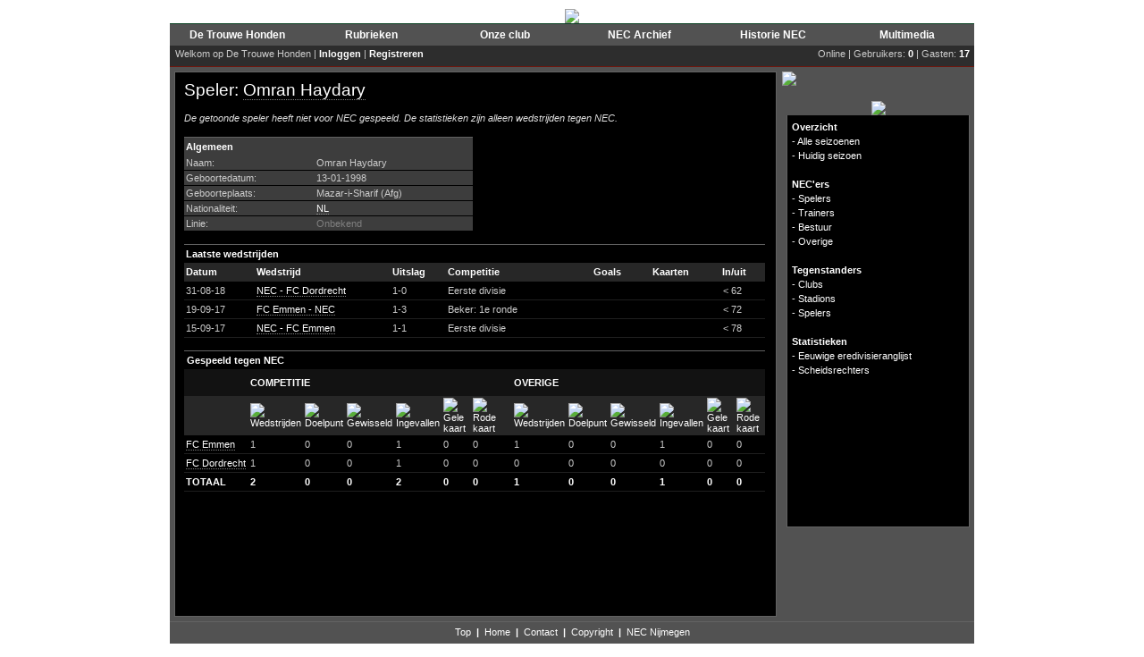

--- FILE ---
content_type: text/html; charset=UTF-8
request_url: https://necarchief.nl/dbid=23/tpl=1906/player=3813
body_size: 3460
content:

<html xmlns="http://www.w3.org/1999/xhtml" xml:lang="nl" lang="nl">
<head>
	<title>NEC Archief</title>
		<meta name="Description" content="Een uniek overzicht van alle offici�le wedstrijden die onze club sinds de oprichting heeft gespeeld. Via het seizoensoverzicht krijg je een compleet overzicht van alle resultaten van onze trots door de jaren heen. ">
	<meta name="Keywords" content="Trouwe, Honden, DTH, NEC, Archief, Stats">
	<link rel="Stylesheet" href="/includes/css/contents.css" type="text/css">
	<link rel="Stylesheet" href="/includes/css/menu.css" type="text/css">
	<link rel="shortcut icon" href="/favicon.ico" type="image/x-icon" /> 
	
	<!--[if lte IE 6]>
	<link rel="stylesheet" type="text/css" media="screen" href="/includes/css/iefixes.css" />
	<![endif]-->
	<!-- Global site tag (gtag.js) - Google Analytics -->
	<script async src="https://www.googletagmanager.com/gtag/js?id=UA-123714790-1"></script>
	<script>
	  window.dataLayer = window.dataLayer || [];
	  function gtag(){dataLayer.push(arguments);}
	  gtag('js', new Date());

	  gtag('config', 'UA-123714790-1');
	</script>
	<script type="text/javascript" src="/includes/javascript/flashobject.js"></script>
	<script type="text/javascript">
	function changeTabContent(a,d,e){
		if (e > 0 && e < 3){
			for(var i=1;i<=2;i++){
				b = "tabContent["+i+"]";
				document.getElementById(b).style.display='none'
				c = "tabItem["+i+"]";
				document.getElementById(c).style.fontWeight='normal'
			}
		}


		if (e > 2 && e < 6){
			for(var i=3;i<=5;i++){
				b = "tabContent["+i+"]";
				document.getElementById(b).style.display='none'
				c = "tabItem["+i+"]";
				document.getElementById(c).style.fontWeight='normal'
			}
		}


		document.getElementById(a).style.display='block'
		document.getElementById(d).style.fontWeight='bold'
	}
	function tabBold(){
		document.getElementById("tabItem[1]").style.fontWeight='bold';
		document.getElementById("tabItem[3]").style.fontWeight='bold';
	}
	</script>
	<script language="javascript">
	var req;

	function loadFile(url) {
	      req = false;

	if(window.XMLHttpRequest) {
	      try {
			  req = new XMLHttpRequest();
	} catch(e) {
			  req = false;
	}

	} else if(window.ActiveXObject) {
	      try {
	      req = new ActiveXObject("Msxml2.XMLHTTP");
	      } catch(e) {
	      try {
		    req = new ActiveXObject("Microsoft.XMLHTTP");
	      } catch(e) {
		    req = false;
	      }
		    }
	}
	      if(req) {
		    req.onreadystatechange = processReqChange;
		    req.open("GET", "/includes/php/mod.poll.php"+url, true);
		    req.send(null);
	      }
	}

	function processReqChange() {

	if (req.readyState == 4) {

	if (req.status == 200) {
	document.getElementById('pollAnswers').innerHTML = req.responseText;
	document.getElementById('chooseAnswer').style.display = "none";
	} else {
	alert("Probleem met verkrijgen van data:\n" +
	req.statusText);
	}
	}
	}

	function searchGoTo() 
	{ 
		location.href="/dbid=4/tpl=1908/search="+document.zoekFormulier.search.value; 
	} 
	</script>
	<style type="text/css">
	<!--
	.blockTXT2 {
		width: 203px;
	}
	-->
	</style>
	
		<meta http-equiv="Content-Type" content="text/html; charset=iso-8859-1" />
	
</head>
<body>

<script src="https://www.google-analytics.com/urchin.js" type="text/javascript"> 
</script> 
<script type="text/javascript"> 
  _uacct="UA-1300286-4"; 
  urchinTracker(); 
</script>

<center>

<div id="website_header_img">
	<a href="/"><img src="/graphics/base/top/top2.gif" border="0"></a></div>

<div id="website">
<div id="website_header_menu">
	<table cellpadding='0' cellspacing='0' width='100%' style="border-bottom: 1px solid #0a4121; border-top: 1px solid #0a4121">
	<tr>
			<td align='center' width='150' height='25' style='background:url("/graphics/base/bar_greenMenu.jpg"); background-repeat: repeat-x; height: 25px'><a href='/dbid=1/tpl=1902/de-trouwe-honden'><font style='font-size: 12px'><b>De Trouwe Honden</b></font></a></td>
			<td align='center' width='150' height='25' style='background:url("/graphics/base/bar_greenMenu.jpg"); background-repeat: repeat-x; height: 25px'><a href='/dbid=2/tpl=1902/rubrieken'><font style='font-size: 12px'><b>Rubrieken</b></font></a></td>
			<td align='center' width='150' height='25' style='background:url("/graphics/base/bar_greenMenu.jpg"); background-repeat: repeat-x; height: 25px'><a href='/dbid=3/tpl=1902/onze-club'><font style='font-size: 12px'><b>Onze club</b></font></a></td>
			<td align='center' width='150' height='25' style='background:url("/graphics/base/bar_greenMenu.jpg"); background-repeat: repeat-x; height: 25px'><a href='/dbid=4/tpl=1902/nec-archief'><font style='font-size: 12px'><b>NEC Archief</b></font></a></td>
			<td align='center' width='150' height='25' style='background:url("/graphics/base/bar_greenMenu.jpg"); background-repeat: repeat-x; height: 25px'><a href='/dbid=5/tpl=1902/historie-nec'><font style='font-size: 12px'><b>Historie NEC</b></font></a></td>
			<td align='center' width='150' height='25' style='background:url("/graphics/base/bar_greenMenu.jpg"); background-repeat: repeat-x; height: 25px'><a href='/dbid=6/tpl=1902/multimedia'><font style='font-size: 12px'><b>Multimedia</b></font></a></td>
		</tr>
	</table>
</div>
<div id="website_content">
	<div style="font: 11px; color: white; text-align: left; background-color: #2d2d2d; height: 23px; border-bottom: 1px solid #6f150d;">
	<table cellpadding='0' cellspacing='0' width='100%'>
<tr>
	<td style='padding: 3px'>&nbsp;Welkom op De Trouwe Honden | 
			<b><a href='/dbid=93/tpl=1938'>Inloggen</a></b> | <b><a href='/dbid=101/tpl=1932'>Registreren</a></b>
		</td>
			<td style='padding: 3px; padding-right: 5px; text-align: right'>Online | Gebruikers: <b>0</b> | Gasten: <b>17</b></td>
	</tr>
</table>	</div>
	<table class="website_content_table" cellpadding="0" cellspacing="0">
	<tr>
		<td class="website_subcontent_table_tdleft">
		<div class="blockTXTcnt">
			<div class="shadingTop">
			<div class="shadingBottom">
						<big>Speler: <a href="/dbid=23/tpl=1906/player=3813" style="font-size: 14pt; text-decoration: none">Omran  Haydary</a></big><br><br>
		<i>De getoonde speler heeft niet voor NEC gespeeld. De statistieken zijn alleen wedstrijden tegen NEC.</i><br><br>
		<table width='650' cellpadding='0' cellspacing='0'>
		<tr>
			<td width='323' valign='top'>
				<div style='height: 110px'>
				<table width='100%' cellpadding='2' cellspacing='0' style='background-color: #3d3d3d'>
				<tr>
					<td colspan='2' class='headerBG_red'><b>Algemeen</b></td>
				</tr>
				<tr>
					<td style='border-bottom: 1px solid black; width: 145px'>Naam:</td>
					<td style='border-bottom: 1px solid black; width: 178px'>Omran  Haydary</td>
				</tr>
				<tr>
					<td style='border-bottom: 1px solid black'>Geboortedatum:</td>
					<td style='border-bottom: 1px solid black'>13-01-1998</td>
				</tr>
				<tr>
					<td style='border-bottom: 1px solid black'>Geboorteplaats:</td>
					<td style='border-bottom: 1px solid black'>Mazar-i-Sharif (Afg)</td>
				</tr>
				<tr>
					<td style='border-bottom: 1px solid black'>Nationaliteit:</td>
					<td style='border-bottom: 1px solid black'><a href='/dbid=64/tpl=1920/land=NL'>NL</a></td>
				</tr>
				<tr>
					<td style='border-bottom: 1px solid black' valign='top'>Linie:</td>
					<td style='border-bottom: 1px solid black'><font style='color: #808080'>Onbekend</font><!----></td>
				</tr>
				</table>
				</div>
							</td>
			<td width='4' valign='top'>
			</td>
			<td width='323' valign='top'>
							</td>
		</tr>
		</table>

				<div style='margin-top: 10px'>
		<table width='650' cellpadding='0' cellspacing='0'>
		<tr>
			<td colspan='7' class='headerBG_red' style='padding: 2px'><b>Laatste wedstrijden</b></td>
		</tr>
		<tr class="archiveplayer_ListMatchesHeader">
			<td width='80'><b>Datum</b></td>
			<td width='160'><b>Wedstrijd</b></td>
			<td width='60'><b>Uitslag</b></td>
			<td width='150'><b>Competitie</b></td>
			<td width='70' align='center'><b>Goals</b></td>
			<td width='70' align='center'><b>Kaarten</b></td>
			<td width='70' align='center'><b>In/uit</b></td>
		</tr>
				<tr class="archiveplayer_ListMatches">
			<td>31-08-18</td>
			<td><a href='/dbid=22/tpl=1905/match=3758'>NEC - FC Dordrecht</a></td>
			<td>1-0</td>
			<td>Eerste divisie&nbsp;</td>
			<td align="center">&nbsp;</td>
			<td align="center">&nbsp;</td>
			<td align="center">< 62&nbsp;</td>
		</tr>
				<tr class="archiveplayer_ListMatches">
			<td>19-09-17</td>
			<td><a href='/dbid=22/tpl=1905/match=3747'>FC Emmen - NEC</a></td>
			<td>1-3</td>
			<td>Beker: 1e ronde&nbsp;</td>
			<td align="center">&nbsp;</td>
			<td align="center">&nbsp;</td>
			<td align="center">< 72&nbsp;</td>
		</tr>
				<tr class="archiveplayer_ListMatches">
			<td>15-09-17</td>
			<td><a href='/dbid=22/tpl=1905/match=3713'>NEC - FC Emmen</a></td>
			<td>1-1</td>
			<td>Eerste divisie&nbsp;</td>
			<td align="center">&nbsp;</td>
			<td align="center">&nbsp;</td>
			<td align="center">< 78&nbsp;</td>
		</tr>
				</table>
		</div>
		
		<br>

		
				<table width='650' cellpadding='0' cellspacing='0'>
		<tr>
			<td class='headerBG_green' colspan='14'>&nbsp;<b>Gespeeld tegen NEC</b></td>
		</tr>
		<tr class="archiveplayer_ListMatchesCompHeader">
			<td width='130' height='25'>&nbsp;</td>
			<td width='240' colspan='6'><b>COMPETITIE</b></td>
			<td width='20'>&nbsp;</td>
			<td width='240' colspan='6'><b>OVERIGE</b></td>
		</tr>
		<tr class="archiveplayer_ListMatchesHeader">
			<td width='130'>&nbsp;</td>
			<td width='40'><img src="/graphics/base/wedstrijd_icon.jpg" alt="Wedstrijden"></td>
			<td width='40'><img src="/graphics/base/football_icon.jpg" alt="Doelpunt"></td>
			<td width='40'><img src="/graphics/base/gewisseld_icon.jpg" alt="Gewisseld"></td>
			<td width='40'><img src="/graphics/base/ingevallen_icon.jpg" alt="Ingevallen"></td>
			<td width='40'><img src="/graphics/match/kaart_1.gif" alt="Gele kaart"></td>
			<td width='40'><img src="/graphics/match/kaart_2.gif" alt="Rode kaart"></td>
			<td width='20'>&nbsp;</td>
			<td width='40'><img src="/graphics/base/wedstrijd_icon.jpg" alt="Wedstrijden"></td>
			<td width='40'><img src="/graphics/base/football_icon.jpg" alt="Doelpunt"></td>
			<td width='40'><img src="/graphics/base/gewisseld_icon.jpg" alt="Gewisseld"></td>
			<td width='40'><img src="/graphics/base/ingevallen_icon.jpg" alt="Ingevallen"></td>
			<td width='40'><img src="/graphics/match/kaart_1.gif" alt="Gele kaart"></td>
			<td width='40'><img src="/graphics/match/kaart_2.gif" alt="Rode kaart"></td>
		</tr>
					<tr class="archiveplayer_ListMatches">
											
				<td><a href="/dbid=24/tpl=1907/club=324">FC Emmen</a></td>
				<td>1</td>
				<td>0 </td>
				<td>0</td>
				<td>1</td>
				<td>0</td>
				<td>0</td>

																																																					
				<td>&nbsp;</td>
				<td>1</td>
				<td>0 </td>
				<td>0</td>
				<td>1</td>
				<td>0</td>
				<td>0</td>

																																																			</tr>
					<tr class="archiveplayer_ListMatches">
											
				<td><a href="/dbid=24/tpl=1907/club=4">FC Dordrecht</a></td>
				<td>1</td>
				<td>0 </td>
				<td>0</td>
				<td>1</td>
				<td>0</td>
				<td>0</td>

																																																				<td>&nbsp;</td>
				<td>0&nbsp;</td>
				<td>0&nbsp;</td>
				<td>0&nbsp;</td>
				<td>0&nbsp;</td>
				<td>0&nbsp;</td>
				<td>0&nbsp;</td>
										</tr>
				<tr class="archiveplayer_ListMatches">
			<td><b>TOTAAL</b></td>
			<td><b>2</b></td>
			<td><b>0</b></td>
			<td><b>0</b></td>
			<td><b>2</b></td>
			<td><b>0</b></td>
			<td><b>0</b></td>
			<td>&nbsp;</td>
			<td><b>1</b></td>
			<td><b>0</b></td>
			<td><b>0</b></td>
			<td><b>1</b></td>
			<td><b>0</b></td>
			<td><b>0</b></td>
		</tr>
		</table>
		
										</div>
			</div>
		</div>
		</td>
		<td class="website_subcontent_table_tdcenter">
		</td>
		<td class="website_subcontent_table_tdright">
			<img src="/graphics/base/submenu_NEC Archief.gif" style="margin-top: 5px"><br><br>

<div style="margin: 5px">
<center>
<img src="/graphics/base/h_NEC Archief.jpg"></center><div class="blockTXT2" style="height: 460px"><div class="paddingAdd" style="text-align: left">
			<!--<a href="/dbid=22/tpl=1903"><b>Overzicht</b></a><br>-->
		<b>Overzicht</b><br>
						- <a href="/dbid=107/tpl=1903/alle-seizoenen"><font style='font:normal'>Alle seizoenen</font></a><br>
							- <a href="/dbid=22/tpl=1904/season=126"><font style='font:normal'>Huidig seizoen</font></a><br>
				<br>
			<!--<a href="/dbid=23/tpl=1902"><b>NEC'ers</b></a><br>-->
		<b>NEC'ers</b><br>
						- <a href="/dbid=58/tpl=1909/spelers"><font style='font:normal'>Spelers</font></a><br>
							- <a href="/dbid=59/tpl=1910/trainers"><font style='font:normal'>Trainers</font></a><br>
							- <a href="/dbid=60/tpl=1921/bestuur"><font style='font:normal'>Bestuur</font></a><br>
							- <a href="/dbid=61/tpl=1922/overige"><font style='font:normal'>Overige</font></a><br>
				<br>
			<!--<a href="/dbid=24/tpl=1902"><b>Tegenstanders</b></a><br>-->
		<b>Tegenstanders</b><br>
						- <a href="/dbid=62/tpl=1918/clubs"><font style='font:normal'>Clubs</font></a><br>
							- <a href="/dbid=63/tpl=1919/stadions"><font style='font:normal'>Stadions</font></a><br>
							- <a href="/dbid=64/tpl=1920/spelers"><font style='font:normal'>Spelers</font></a><br>
				<br>
			<!--<a href="/dbid=25/tpl=1902"><b>Statistieken</b></a><br>-->
		<b>Statistieken</b><br>
						- <a href="/dbid=65/tpl=1902/eeuwige-eredivisieranglijst"><font style='font:normal'>Eeuwige eredivisieranglijst</font></a><br>
							- <a href="/dbid=105/tpl=1930/scheidsrechters"><font style='font:normal'>Scheidsrechters</font></a><br>
				<br>
</div></div>
</div>
<div style="margin: 5px">
</div>
</div>		</td>
	</tr>
	</table>
</div>

<div id="website_bottom">
	<div style="padding: 5px">
	<a href='#top'>Top</a>&nbsp;&nbsp;<b>|</b>&nbsp;&nbsp;<a href='/'>Home</a>&nbsp;&nbsp;<b>|</b>&nbsp;&nbsp;<a href='/dbid=90/tpl=1934'>Contact</a>&nbsp;&nbsp;<b>|</b>&nbsp;&nbsp;<a href='/dbid=42/tpl=1902'>Copyright</a>&nbsp;&nbsp;<b>|</b>&nbsp;&nbsp;<a href='https://www.detrouwehonden.nl'>NEC Nijmegen</a>
	</div>
</div>

</div>

<br>

</center>

</body>
</html>